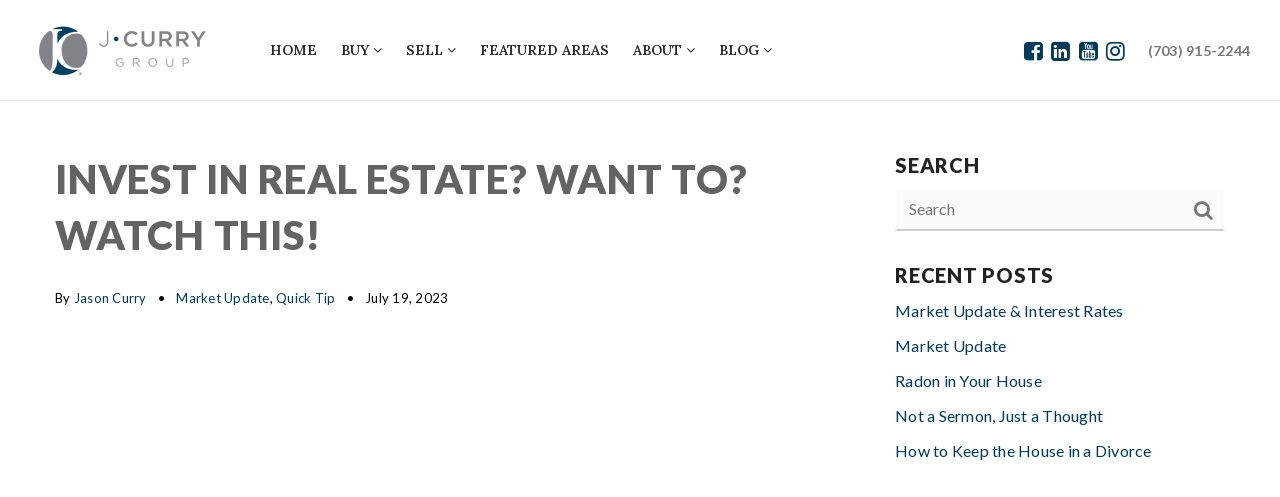

--- FILE ---
content_type: text/html; charset=UTF-8
request_url: https://jcurrygroup.com/invest-in-real-estate-want-to-watch-this/
body_size: 12711
content:
<!doctype html>
<html lang="en-US" data-theme="dark" prefix="og: http://ogp.me/ns#">
<head>
	<!-- begin Widget Tracker Code -->
<script>
(function(w,i,d,g,e,t){w["WidgetTrackerObject"]=g;(w[g]=w[g]||function()
{(w[g].q=w[g].q||[]).push(arguments);}),(w[g].ds=1*new Date());(e="script"),
(t=d.createElement(e)),(e=d.getElementsByTagName(e)[0]);t.async=1;t.src=i;
e.parentNode.insertBefore(t,e);})
(window,"https://widgetbe.com/agent",document,"widgetTracker");
window.widgetTracker("create", "WT-VPKSNWYI");
window.widgetTracker("send", "pageview");
</script>
<!-- end Widget Tracker Code -->		<meta charset="UTF-8">
	<meta name="viewport" content="width=device-width, initial-scale=1">
	<meta http-equiv="X-UA-Compatible" content="IE=edge">
					<script>
					WebFontConfig = {
						google: { families: [ 'Lora:400,500,600,700,400i,600i,700i', 'Lato:300,300i,400,400i,700,700i,900', 'Montserrat:300,400,500,600,700,800,900,300i,400i,600i,700i', 'Roboto:300,400,500,600,700,800,900,300i,400i,600i,700i&display=swap' ] }
					};
					(function() {
						var wf = document.createElement('script');
						wf.src = 'https://cdnjs.cloudflare.com/ajax/libs/webfont/1.6.28/webfontloader.js';
						wf.type = 'text/javascript';
						wf.async = 'true';
						var s = document.getElementsByTagName('script')[0];
						s.parentNode.insertBefore(wf, s);
					})(); </script>
				<title>Invest in Real Estate? Want to? Watch this! - Jason Curry</title>

<!-- This site is optimized with the Yoast SEO Premium plugin v9.7 - https://yoast.com/wordpress/plugins/seo/ -->
<link rel="canonical" href="https://jcurrygroup.com/invest-in-real-estate-want-to-watch-this/" />
<meta property="og:locale" content="en_US" />
<meta property="og:type" content="article" />
<meta property="og:title" content="Invest in Real Estate? Want to? Watch this! - Jason Curry" />
<meta property="og:url" content="https://jcurrygroup.com/invest-in-real-estate-want-to-watch-this/" />
<meta property="og:site_name" content="Jason Curry" />
<meta property="article:section" content="Market Update" />
<meta property="article:published_time" content="2023-07-19T15:30:10+00:00" />
<meta property="og:image" content="https://assets.thesparksite.com/uploads/sites/977/2023/07/IMG-4021.jpg" />
<meta property="og:image:secure_url" content="https://assets.thesparksite.com/uploads/sites/977/2023/07/IMG-4021.jpg" />
<meta property="og:image:width" content="1075" />
<meta property="og:image:height" content="923" />
<meta property="og:image:alt" content="IMG_4021" />
<meta name="twitter:card" content="summary_large_image" />
<meta name="twitter:title" content="Invest in Real Estate? Want to? Watch this! - Jason Curry" />
<meta name="twitter:image" content="https://assets.thesparksite.com/uploads/sites/977/2023/07/IMG-4021.jpg" />
<!-- / Yoast SEO Premium plugin. -->

<link rel='dns-prefetch' href='//jcurrygroup.com' />
<link rel='dns-prefetch' href='//s.w.org' />
<link rel='preconnect' href='https://fonts.gstatic.com' crossorigin />
<link rel="alternate" type="application/rss+xml" title="Jason Curry &raquo; Feed" href="https://jcurrygroup.com/feed/" />
<link rel='stylesheet' id='bootstrap-4-css'  href='https://static.thesparksite.com/wp-content/mu-plugins/agentfire-shared-library/vendor/twbs/bootstrap/dist/css/bootstrap.min.css?ver=4.0.0-rev.1' type='text/css' media='all' />
<link rel='stylesheet' id='agentfire-bundle-bundle-css'  href='https://static.thesparksite.com/wp-content/mu-plugins/agentfire-shared-library/css/bundle/bundle.min.css?ver=1.3.11' type='text/css' media='all' />
<link rel='stylesheet' id='animate-css'  href='https://static.thesparksite.com/wp-content/mu-plugins/agentfire-shared-library/bower_components/animate.css/animate.css' type='text/css' media='all' />
<link rel='stylesheet' id='aft2-client-css-css'  href='https://jcurrygroup.com/scss/plugins/agentfire-testimonials-v2/client.css?ver=2.7.3&#038;rev=11.56' type='text/css' media='all' />
<link rel='stylesheet' id='spark-editor-client-css'  href='https://jcurrygroup.com/scss/plugins/agentfire-spark-editor/client.css?ver=1.1.57&#038;rev=11.56' type='text/css' media='all' />
<link rel='stylesheet' id='plugin-guide-covers-client-css'  href='https://jcurrygroup.com/scss/plugin/guide-covers/client.css?ver=1.3.3&#038;rev=11.56' type='text/css' media='all' />
<link rel='stylesheet' id='plugin-lead-form-client-css'  href='https://jcurrygroup.com/scss/plugin/lead-form/client.css?ver=1.3.73&#038;rev=11.56' type='text/css' media='all' />
<link rel='stylesheet' id='plugin-instafeed-base-client-css'  href='https://jcurrygroup.com/scss/plugin/instafeed-base/client.css?ver=2.1.1&#038;rev=11.56' type='text/css' media='all' />
<link rel='stylesheet' id='plugin-qr-code-manager-client-css'  href='https://jcurrygroup.com/scss/plugin/qr-code-manager/client.css?ver=1.0.9&#038;rev=11.56' type='text/css' media='all' />
<link rel='stylesheet' id='plugin-spark-page-client-css'  href='https://jcurrygroup.com/scss/plugin/spark-page/client.css?ver=1.8.17&#038;rev=11.56' type='text/css' media='all' />
<link rel='stylesheet' id='agentfire-auto-generated-css'  href='https://jcurrygroup.com/scss/auto-generated/style.css?ver=1.1.44&#038;rev=11.56' type='text/css' media='all' />
<link rel='stylesheet' id='ag-client-css'  href='https://jcurrygroup.com/scss/plugins/agentfire-area-guide/client.css?ver=3.9.33&#038;rev=11.56' type='text/css' media='all' />
<link rel='stylesheet' id='agentfire-theme-css'  href='https://jcurrygroup.com/scss/theme/style.css?ver=1.1.39&#038;rev=11.56' type='text/css' media='all' />
<script type='text/javascript' src='https://static.thesparksite.com/wp-includes/js/jquery/jquery.js?ver=1.12.4'></script>
<script type='text/javascript' defer src='https://static.thesparksite.com/wp-includes/js/jquery/jquery-migrate.min.js?ver=1.4.1'></script>
<script type='text/javascript' defer src='https://static.thesparksite.com/wp-content/mu-plugins/agentfire-shared-library/vendor/twbs/bootstrap/dist/js/bootstrap.bundle.min.js?ver=4.0.0-bundle'></script>
<script type='text/javascript'>
/* <![CDATA[ */
var AgentFire_Settings = {"assets_domain":"https:\/\/assets.thesparksite.com","invisible_recaptcha_site_key":"6Lfx2EcUAAAAAOZ393GzZbdFyMTy3sUOdVvZOpYH","checkbox_recaptcha_site_key":"6Lf9o0opAAAAACpWAaN6iLpHLHo3qYMhZPLSeUuT","mapbox_token":"pk.eyJ1IjoiYWdlbnRmaXJlY29ycCIsImEiOiJjamp5Y3RkaWIwMDVrM2pvdHVzcmxvdXd1In0.0mhs52YCgV45qwNh9f7qpw","home_url":"https:\/\/jcurrygroup.com","disclaimer":"I agree to receive a marketing communication via voice call, AI voice call, text message or similar automated means from Jason Curry. Consent is not a condition of purchase. Msg\/data rates may apply. Msg frequency varies. Reply STOP to unsubscribe. <a href=\"\/privacy-policy\/\" title=\"Privacy Policy\" target=\"_blank\" class=\"disclaimer_pp_link\">Privacy Policy<\/a>","oauth2_initial_urls":{"facebook":"https:\/\/www.facebook.com\/v20.0\/dialog\/oauth?client_id=2239656783093900&redirect_uri=https%3A%2F%2Fthesparksite.com%2Foauth2%2Ffacebook&response_type=code&scope=email%2Cpublic_profile&state=eyJzaWduYXR1cmUiOiJkMDcxYTY0M2U2NDJiZTBlYTdmMDYxMjNkNTkxYmNkNzExYjE1ZWViYzk2Mjk2ZDI0MTY4NzA0NTM2ZTU5Njc5IiwiZGF0YSI6ImV5SnpaVzVrWlhKZmRYSnNJam9pYUhSMGNITTZYQzljTDJwamRYSnllV2R5YjNWd0xtTnZiU0o5In0%3D","google":"https:\/\/accounts.google.com\/o\/oauth2\/v2\/auth?response_type=code&access_type=online&client_id=543271315582-123k1f2a5asggc2250v4sp8sh2c9fe93.apps.googleusercontent.com&redirect_uri=https%3A%2F%2Fthesparksite.com%2Foauth2%2Fgoogle&state=eyJzaWduYXR1cmUiOiJkMDcxYTY0M2U2NDJiZTBlYTdmMDYxMjNkNTkxYmNkNzExYjE1ZWViYzk2Mjk2ZDI0MTY4NzA0NTM2ZTU5Njc5IiwiZGF0YSI6ImV5SnpaVzVrWlhKZmRYSnNJam9pYUhSMGNITTZYQzljTDJwamRYSnllV2R5YjNWd0xtTnZiU0o5In0%3D&scope=email%20profile&approval_prompt=auto"},"facebook_app_id":"2239656783093900","google_client_id":"543271315582-123k1f2a5asggc2250v4sp8sh2c9fe93.apps.googleusercontent.com"};
/* ]]> */
</script>
<script type='text/javascript' src='https://static.thesparksite.com/wp-content/mu-plugins/agentfire-shared-library/js/third-party/select2/select2.full.min.js?ver=4.0.13'></script>
<script type='text/javascript' defer src='https://static.thesparksite.com/wp-includes/js/jquery/ui/core.min.js?ver=1.11.4'></script>
<script type='text/javascript' defer src='https://static.thesparksite.com/wp-includes/js/jquery/ui/widget.min.js?ver=1.11.4'></script>
<script type='text/javascript' defer src='https://static.thesparksite.com/wp-includes/js/jquery/ui/position.min.js?ver=1.11.4'></script>
<script type='text/javascript' defer src='https://static.thesparksite.com/wp-includes/js/jquery/ui/menu.min.js?ver=1.11.4'></script>
<script type='text/javascript'>
/* <![CDATA[ */
var uiAutocompleteL10n = {"noResults":"No results found.","oneResult":"1 result found. Use up and down arrow keys to navigate.","manyResults":"%d results found. Use up and down arrow keys to navigate.","itemSelected":"Item selected."};
/* ]]> */
</script>
<script type='text/javascript' defer src='https://static.thesparksite.com/wp-includes/js/jquery/ui/autocomplete.min.js?ver=1.11.4'></script>
<script type='text/javascript'>
/* <![CDATA[ */
var agentfire_quicksearch = {"autocompleteUrlDiverse":"","locationTypes":{"1":"City","2":"Community","3":"Tract","4":"Zip","5":"County","8":"Shape","255":"Listing"},"autocompleteUrlShowcaseCenter":"https:\/\/idx.showcaseidx.com\/api\/latlng","autocompleteUrlShowcaseSearch":"https:\/\/jcurrygroup.com\/wp-admin\/admin-ajax.php"};
/* ]]> */
</script>
<script type='text/javascript'>
/* <![CDATA[ */
var Rev_CTA_Config = {"page_id":"2097","page_type":"post","preview":"","hashes":[]};
/* ]]> */
</script>
<script type='text/javascript' src='https://static.thesparksite.com/wp-content/mu-plugins/agentfire-shared-library/bower_components/moment/moment.js'></script>
<script type='text/javascript'>
/* <![CDATA[ */
var TeamMembersClient = {"offices":[]};
/* ]]> */
</script>
<script type='text/javascript'>
/* <![CDATA[ */
var QRCodeData = {"isEditorPreview":""};
/* ]]> */
</script>
<script type='text/javascript'>
/* <![CDATA[ */
var spark_page = [];
/* ]]> */
</script>
<script type='text/javascript' defer src='https://static.thesparksite.com/wp-content/mu-plugins/agentfire-shared-library/js/bundle/bundle.min.js?ver=1.4.66'></script>
<script type='text/javascript' defer src='https://static.thesparksite.com/wp-content/mu-plugins/agentfire-shared-library/js/bundle/plugins.min.js?ver=1.4.66'></script>
		<script>
			(function() {
				var oldReady = jQuery.fn.ready;
				jQuery.fn.ready = function(fn) {
					return oldReady(function() {
						try {
							fn.apply(this, arguments);
						} catch (e) {
							console.error(e);
						}
					});
				};
			})();
		</script>
		<meta name="generator" content="WordPress 4.9.28" />
<link rel='shortlink' href='https://jcurrygroup.com/?p=2097' />
		<style>.animate {opacity: 0;} .agentfire-loaded-modules .animate {opacity: 1;}</style>
				<meta name="theme-color" content="#003b5b">
		<meta name="msapplication-navbutton-color" content="#003b5b">
		<link rel="icon" href="https://assets.thesparksite.com/uploads/sites/977/2019/06/cropped-JC-logo-2019-R-horizontal-01-32x32.max.png" sizes="32x32" />
<link rel="icon" href="https://assets.thesparksite.com/uploads/sites/977/2019/06/cropped-JC-logo-2019-R-horizontal-01-192x192.max.png" sizes="192x192" />
<link rel="apple-touch-icon-precomposed" href="https://assets.thesparksite.com/uploads/sites/977/2019/06/cropped-JC-logo-2019-R-horizontal-01-180x180.max.png" />
<meta name="msapplication-TileImage" content="https://assets.thesparksite.com/uploads/sites/977/2019/06/cropped-JC-logo-2019-R-horizontal-01-270x270.max.png" />
</head>
<body class="post-template-default single single-post postid-2097 single-format-video spark-theme body--wordpress et_non_fixed_nav">

<a class="skip-to-content-link" href="#page-container">Skip to main content</a>


<header id="page-header" class="page-header page-header--standard"><!-- spark cache --><div class="afe-content afe-content--spark_header_4"><style>
		</style>

<div class="sp-header sp-header--standard sp-header-4"
    style=""
	>
		<div class="sp-header__container container-fluid">
		<div class="sp-header__inner sp-header-4__inner">

			<div class="sp-header__logo">
			<a href="https://jcurrygroup.com" class="sp-header__logo-link" aria-label="Homepage">
							<img class="sp-header__logo-image" src="https://assets.thesparksite.com/uploads/sites/977/2019/06/JC_logo_2019-R_horizontal-01-AUTOx75.fit.max.png" srcset="https://assets.thesparksite.com/uploads/sites/977/2019/06/JC_logo_2019-R_horizontal-01-AUTOx150.fit.max.png 2x"				     alt="Site Logo" style="max-height: 75px">
					</a>
	</div>
			<nav class="sp-header-4__nav"><ul role="menu" id="menu-header-menu" class="spark-menu"><li role="none" id="menu-item-293" class="menu-item menu-item-type-post_type menu-item-object-page menu-item-home menu-item-293"><a href="https://jcurrygroup.com/" role="menuitem">Home</a></li>
<li role="none" id="menu-item-307" class="menu-item menu-item-type-custom menu-item-object-custom current-menu-ancestor current-menu-parent menu-item-has-children menu-item-307"><a href="#" role="menuitem">Buy <i class="fa fa-angle-down" aria-hidden="true"></i></a>
<ul class="sub-menu">
<li role="none" id="menu-item-1787" class="menu-item menu-item-type-post_type menu-item-object-page current-menu-item page_item page-item-1699 current_page_item menu-item-1787"><a href="https://jcurrygroup.com/properties/" role="menuitem">Search for Properties</a></li>
<li role="none" id="menu-item-1771" class="menu-item menu-item-type-post_type menu-item-object-page menu-item-1771"><a href="https://jcurrygroup.com/schedule-a-tour/" role="menuitem">Schedule A Tour</a></li>
<li role="none" id="menu-item-1788" class="menu-item menu-item-type-post_type menu-item-object-page menu-item-1788"><a href="https://jcurrygroup.com/our-areas/" role="menuitem">Explore Our Featured Areas</a></li>
<li role="none" id="menu-item-304" class="menu-item menu-item-type-post_type menu-item-object-page menu-item-304"><a href="https://jcurrygroup.com/buyers-guide/" role="menuitem">Buyer&#8217;s Guide</a></li>
<li role="none" id="menu-item-303" class="menu-item menu-item-type-post_type menu-item-object-page menu-item-303"><a href="https://jcurrygroup.com/mortgage-calculator/" role="menuitem">Mortgage Calculator</a></li>
</ul>
</li>
<li role="none" id="menu-item-311" class="menu-item menu-item-type-custom menu-item-object-custom menu-item-has-children menu-item-311"><a href="#" role="menuitem">Sell <i class="fa fa-angle-down" aria-hidden="true"></i></a>
<ul class="sub-menu">
<li role="none" id="menu-item-313" class="menu-item menu-item-type-post_type menu-item-object-page menu-item-313"><a href="https://jcurrygroup.com/whats-my-home-worth/" role="menuitem">What&#8217;s My Home Worth</a></li>
<li role="none" id="menu-item-312" class="menu-item menu-item-type-post_type menu-item-object-page menu-item-312"><a href="https://jcurrygroup.com/sellers-guide/" role="menuitem">Seller&#8217;s Guide</a></li>
</ul>
</li>
<li role="none" id="menu-item-314" class="menu-item menu-item-type-post_type menu-item-object-page menu-item-314"><a href="https://jcurrygroup.com/our-areas/" role="menuitem">Featured Areas</a></li>
<li role="none" id="menu-item-334" class="menu-item menu-item-type-custom menu-item-object-custom menu-item-has-children menu-item-334"><a href="#" role="menuitem">About <i class="fa fa-angle-down" aria-hidden="true"></i></a>
<ul class="sub-menu">
<li role="none" id="menu-item-1963" class="menu-item menu-item-type-custom menu-item-object-custom menu-item-1963"><a href="https://jcurrygroup.com/jason-curry/" role="menuitem">Meet Jason</a></li>
<li role="none" id="menu-item-335" class="menu-item menu-item-type-post_type menu-item-object-page menu-item-335"><a href="https://jcurrygroup.com/testimonials/" role="menuitem">Testimonials</a></li>
</ul>
</li>
<li role="none" id="menu-item-1968" class="menu-item menu-item-type-post_type menu-item-object-page menu-item-has-children menu-item-1968"><a href="https://jcurrygroup.com/blog/" role="menuitem">Blog <i class="fa fa-angle-down" aria-hidden="true"></i></a>
<ul class="sub-menu">
<li role="none" id="menu-item-2028" class="menu-item menu-item-type-custom menu-item-object-custom menu-item-2028"><a href="https://jcurrygroup.com/category/selling/" role="menuitem">Selling</a></li>
<li role="none" id="menu-item-2027" class="menu-item menu-item-type-custom menu-item-object-custom menu-item-2027"><a href="https://jcurrygroup.com/category/buying/" role="menuitem">Buying</a></li>
<li role="none" id="menu-item-2026" class="menu-item menu-item-type-custom menu-item-object-custom menu-item-2026"><a href="https://jcurrygroup.com/category/market-update/" role="menuitem">Market Update</a></li>
<li role="none" id="menu-item-2025" class="menu-item menu-item-type-custom menu-item-object-custom menu-item-2025"><a href="https://jcurrygroup.com/category/quick-tip/" role="menuitem">Quick Tip</a></li>
</ul>
</li>
</ul></nav>
			<div class="sp-header-4__right">
									<div class="sp-header-4__social">
										<a href="https://www.facebook.com/jcurrygroup/" target="_blank" rel="noopener" aria-label="Facebook">
			<i class="fa fa-facebook-square" aria-hidden="true"></i>
		</a>
							<a href="https://www.linkedin.com/in/jasoncurry55/" target="_blank" rel="noopener" aria-label="Linkedin">
			<i class="fa fa-linkedin-square" aria-hidden="true"></i>
		</a>
					<a href="https://www.youtube.com/user/JCurryRealtyGroup" target="_blank" rel="noopener" aria-label="Youtube">
			<i class="fa fa-youtube-square" aria-hidden="true"></i>
		</a>
							<a href="https://www.instagram.com/jcurrygroup/" target="_blank" rel="noopener" aria-label="Instagram">
			<i class="fa fa-instagram" aria-hidden="true"></i>
		</a>
								</div>
													<div class="sp-header-4__phone-number">
						(703) 915-2244
					</div>
							</div>
			<div class="sp-menu-mobile__trigger">
	<div></div><div></div><div></div>
</div>

		</div>
	</div>
</div>



<div class="sp-menu-mobile sp-menu-mobile--default">
	<div class="sp-menu-mobile__title">&nbsp;</div>
	<div class="sp-menu-mobile__menu active"><div class="sp-menu-mobile__title"><button class="sp-menu-mobile__close" aria-label="Close Menu"></button>Menu</div><ul role="menu"><li role="none" class="menu-item menu-item-type-post_type menu-item-object-page menu-item-home menu-item-293"><a href="https://jcurrygroup.com/" role="menuitem">Home</a></li><li role="none" class="menu-item menu-item-type-custom menu-item-object-custom current-menu-ancestor current-menu-parent menu-item-has-children menu-item-307"><a href="#" role="menuitem" data-for="2">Buy <i class="fa fa-angle-right" aria-hidden="true" data-for="1"></i></a></li><li role="none" class="menu-item menu-item-type-custom menu-item-object-custom menu-item-has-children menu-item-311"><a href="#" role="menuitem" data-for="8">Sell <i class="fa fa-angle-right" aria-hidden="true" data-for="1"></i></a></li><li role="none" class="menu-item menu-item-type-post_type menu-item-object-page menu-item-314"><a href="https://jcurrygroup.com/our-areas/" role="menuitem">Featured Areas</a></li><li role="none" class="menu-item menu-item-type-custom menu-item-object-custom menu-item-has-children menu-item-334"><a href="#" role="menuitem" data-for="12">About <i class="fa fa-angle-right" aria-hidden="true" data-for="1"></i></a></li><li role="none" class="menu-item menu-item-type-post_type menu-item-object-page menu-item-has-children menu-item-1968"><a href="https://jcurrygroup.com/blog/" role="menuitem" data-for="15">Blog <i class="fa fa-angle-right" aria-hidden="true" data-for="1"></i></a></li></ul></div><div class='sp-menu-mobile__submenu submenu-2'><div class='sp-menu-mobile__title'>Buy <i class="fa fa-angle-right" aria-hidden="true" data-for="1"></i></div><ul><li role="none" class="menu-item menu-item-type-post_type menu-item-object-page current-menu-item page_item page-item-1699 current_page_item menu-item-1787"><a href="https://jcurrygroup.com/properties/" role="menuitem">Search for Properties</a></li><li role="none" class="menu-item menu-item-type-post_type menu-item-object-page menu-item-1771"><a href="https://jcurrygroup.com/schedule-a-tour/" role="menuitem">Schedule A Tour</a></li><li role="none" class="menu-item menu-item-type-post_type menu-item-object-page menu-item-1788"><a href="https://jcurrygroup.com/our-areas/" role="menuitem">Explore Our Featured Areas</a></li><li role="none" class="menu-item menu-item-type-post_type menu-item-object-page menu-item-304"><a href="https://jcurrygroup.com/buyers-guide/" role="menuitem">Buyer&#8217;s Guide</a></li><li role="none" class="menu-item menu-item-type-post_type menu-item-object-page menu-item-303"><a href="https://jcurrygroup.com/mortgage-calculator/" role="menuitem">Mortgage Calculator</a></li></ul></div><div class='sp-menu-mobile__submenu submenu-8'><div class='sp-menu-mobile__title'>Sell <i class="fa fa-angle-right" aria-hidden="true" data-for="1"></i></div><ul><li role="none" class="menu-item menu-item-type-post_type menu-item-object-page menu-item-313"><a href="https://jcurrygroup.com/whats-my-home-worth/" role="menuitem">What&#8217;s My Home Worth</a></li><li role="none" class="menu-item menu-item-type-post_type menu-item-object-page menu-item-312"><a href="https://jcurrygroup.com/sellers-guide/" role="menuitem">Seller&#8217;s Guide</a></li></ul></div><div class='sp-menu-mobile__submenu submenu-12'><div class='sp-menu-mobile__title'>About <i class="fa fa-angle-right" aria-hidden="true" data-for="1"></i></div><ul><li role="none" class="menu-item menu-item-type-custom menu-item-object-custom menu-item-1963"><a href="https://jcurrygroup.com/jason-curry/" role="menuitem">Meet Jason</a></li><li role="none" class="menu-item menu-item-type-post_type menu-item-object-page menu-item-335"><a href="https://jcurrygroup.com/testimonials/" role="menuitem">Testimonials</a></li></ul></div><div class='sp-menu-mobile__submenu submenu-15'><div class='sp-menu-mobile__title'>Blog <i class="fa fa-angle-right" aria-hidden="true" data-for="1"></i></div><ul><li role="none" class="menu-item menu-item-type-custom menu-item-object-custom menu-item-2028"><a href="https://jcurrygroup.com/category/selling/" role="menuitem">Selling</a></li><li role="none" class="menu-item menu-item-type-custom menu-item-object-custom menu-item-2027"><a href="https://jcurrygroup.com/category/buying/" role="menuitem">Buying</a></li><li role="none" class="menu-item menu-item-type-custom menu-item-object-custom menu-item-2026"><a href="https://jcurrygroup.com/category/market-update/" role="menuitem">Market Update</a></li><li role="none" class="menu-item menu-item-type-custom menu-item-object-custom menu-item-2025"><a href="https://jcurrygroup.com/category/quick-tip/" role="menuitem">Quick Tip</a></li></ul></div>
		<div class="sp-menu-mobile__footer">
						<a href="https://www.facebook.com/jcurrygroup/" target="_blank" rel="noopener" aria-label="Facebook">
			<i class="fa fa-facebook-square" aria-hidden="true"></i>
		</a>
							<a href="https://www.linkedin.com/in/jasoncurry55/" target="_blank" rel="noopener" aria-label="Linkedin">
			<i class="fa fa-linkedin-square" aria-hidden="true"></i>
		</a>
					<a href="https://www.youtube.com/user/JCurryRealtyGroup" target="_blank" rel="noopener" aria-label="Youtube">
			<i class="fa fa-youtube-square" aria-hidden="true"></i>
		</a>
							<a href="https://www.instagram.com/jcurrygroup/" target="_blank" rel="noopener" aria-label="Instagram">
			<i class="fa fa-instagram" aria-hidden="true"></i>
		</a>
				</div>
</div>

</div><!-- /spark cache --></header>
<main id="page-container" role="main" tabindex="-2">


<div class="spark-single spark-single--right-sidebar">
	<div class="spark-single__content">
		
			
			<article id="post-2097" class="post-2097 post type-post status-publish format-video has-post-thumbnail hentry category-market-update category-quick-tip post_format-post-format-video">

				<h1 class="entry-title mb-4">Invest in Real Estate? Want to? Watch this!</h1>

									<div class="entry-meta spark-single__post-meta mb-4">
													<span class="spark-single__meta spark-single__meta--author">
								By <a href="https://jcurrygroup.com/author/jason-curry/" title="Posts by Jason Curry" rel="author">Jason Curry</a>							</span>
																			<span class="spark-single__meta spark-single__meta--categories">
								<a href="https://jcurrygroup.com/category/market-update/">Market Update</a>, <a href="https://jcurrygroup.com/category/quick-tip/">Quick Tip</a>							</span>
																			<span class="spark-single__meta spark-single__meta--date">
								July 19, 2023							</span>
											</div>
				
				<div class="entry-thumbnail spark-single__featured-image mb-4 d-none" title="Invest in Real Estate? Want to? Watch this!">
									</div>

				<div class="entry-content mb-4">
					<div class="embed-responsive embed-responsive-16by9"><div class="iframe-container"><iframe class="embed-responsive-item"  width="900" height="675" src="https://www.youtube.com/embed/wFDqynHSdxQ?feature=oembed" frameborder="0" allow="accelerometer; autoplay; clipboard-write; encrypted-media; gyroscope; picture-in-picture; web-share" allowfullscreen title="Invest in Real Estate? Want to? Watch this!"></iframe></div></div>
				</div>

				
			<div hidden>
				<svg xmlns="http://www.w3.org/2000/svg" style="display: none;">
					<symbol id="facebook-letter-logo" viewBox="0 0 430.113 430.114"><title>
							facebook-letter-logo</title>
						<path id="Facebook"
						      d="M158.081,83.3c0,10.839,0,59.218,0,59.218h-43.385v72.412h43.385v215.183h89.122V214.936h59.805 c0,0,5.601-34.721,8.316-72.685c-7.784,0-67.784,0-67.784,0s0-42.127,0-49.511c0-7.4,9.717-17.354,19.321-17.354 c9.586,0,29.818,0,48.557,0c0-9.859,0-43.924,0-75.385c-25.016,0-53.476,0-66.021,0C155.878-0.004,158.081,72.48,158.081,83.3z"/>
					</symbol>
					<symbol id="x-logo" viewBox="-40 -40 612 612"><title>x-logo</title>
						<path d="M298.0044 216.6857 484.4138 0H440.2407L278.3815 188.1452 149.1051 0H0L195.4914 284.5088 0 511.7371H44.1755L215.103 313.0494 351.6284 511.7371H500.7335L297.9936 216.6857H298.0044ZM237.5 287.0154 217.6926 258.6848 60.0926 33.2547H127.9437L255.1287 215.184 274.9361 243.5146 440.2616 479.9948H372.4105L237.5 287.0263V287.0154Z" fill="#fff"/>
					</symbol>
					<symbol id="linkedin-logo" viewBox="0 0 430.117 430.117"><title>linkedin-logo</title>
						<path id="LinkedIn"
						      d="M430.117,261.543V420.56h-92.188V272.193c0-37.271-13.334-62.707-46.703-62.707 c-25.473,0-40.632,17.142-47.301,33.724c-2.432,5.928-3.058,14.179-3.058,22.477V420.56h-92.219c0,0,1.242-251.285,0-277.32h92.21 v39.309c-0.187,0.294-0.43,0.611-0.606,0.896h0.606v-0.896c12.251-18.869,34.13-45.824,83.102-45.824 C384.633,136.724,430.117,176.361,430.117,261.543z M52.183,9.558C20.635,9.558,0,30.251,0,57.463 c0,26.619,20.038,47.94,50.959,47.94h0.616c32.159,0,52.159-21.317,52.159-47.94C103.128,30.251,83.734,9.558,52.183,9.558z M5.477,420.56h92.184v-277.32H5.477V420.56z"/>
					</symbol>
					<symbol id="pinterest-logo" viewBox="0 0 486.392 486.392"><title>pinterest-logo</title>
						<path d="M430.149,135.248C416.865,39.125,321.076-9.818,218.873,1.642 C138.071,10.701,57.512,76.03,54.168,169.447c-2.037,57.029,14.136,99.801,68.399,111.84 c23.499-41.586-7.569-50.676-12.433-80.802C90.222,77.367,252.16-6.718,336.975,79.313c58.732,59.583,20.033,242.77-74.57,223.71 c-90.621-18.179,44.383-164.005-27.937-192.611c-58.793-23.286-90.013,71.135-62.137,118.072 c-16.355,80.711-51.557,156.709-37.3,257.909c46.207-33.561,61.802-97.734,74.57-164.704 c23.225,14.136,35.659,28.758,65.268,31.038C384.064,361.207,445.136,243.713,430.149,135.248z"/>
					</symbol>
				</svg>
			</div>

			<div class="sp-internal-header__share">
				<a target="_blank" rel="noopener" class="sp-social-btn sp-social-btn--facebook"
				   href="https://www.facebook.com/sharer.php?u=https%3A%2F%2Fjcurrygroup.com%2Finvest-in-real-estate-want-to-watch-this%2F">
					<span class="sp-social-btn__logo">
						<svg class="icon"><use xlink:href="#facebook-letter-logo"></use></svg>
					</span>
					<span class="sp-social-btn__label">Facebook</span>
				</a>

				<a target="_blank" rel="noopener" class="sp-social-btn sp-social-btn--x"
				   href="https://x.com/intent/post?url=https%3A%2F%2Fjcurrygroup.com%2Finvest-in-real-estate-want-to-watch-this%2F&text=Invest+in+Real+Estate%3F+Want+to%3F+Watch+this%21">
					<span class="sp-social-btn__logo">
						<svg class="icon"><use xlink:href="#x-logo"></use></svg>
					</span>
					<span class="sp-social-btn__label">X</span>
				</a>

				<a target="_blank" rel="noopener" class="sp-social-btn sp-social-btn--pinterest" href="https://pinterest.com/pin/create/link/?url=https%3A%2F%2Fjcurrygroup.com%2Finvest-in-real-estate-want-to-watch-this%2F">
					<span class="sp-social-btn__logo">
						<svg class="icon"><use xlink:href="#pinterest-logo"></use></svg>
					</span>
					<span class="sp-social-btn__label">Pinterest</span>
				</a>

				<a target="_blank" rel="noopener" class="sp-social-btn sp-social-btn--linkedin"
				   href="https://www.linkedin.com/shareArticle?mini=true&url=https%3A%2F%2Fjcurrygroup.com%2Finvest-in-real-estate-want-to-watch-this%2F&title=Invest+in+Real+Estate%3F+Want+to%3F+Watch+this%21&summary=">
					<span class="sp-social-btn__logo">
						<svg class="icon"><use xlink:href="#linkedin-logo"></use></svg>
					</span>
					<span class="sp-social-btn__label">LinkedIn</span>
				</a>
			</div>
			
<div class="related-post">
	<h4 class="related-post__header"><span>Check out this article next</span></h4>
	<div class="related-post__box">
		<div class="related-post__left">
			<img class="related-post__image" src="https://assets.thesparksite.com/uploads/sites/977/2023/07/IMG-3701-500x500.jpg" alt="Fraud Alert: Vacant Land">		</div>
		<div class="related-post__right">
			<h3 class="related-post__title">
				<a href="https://jcurrygroup.com/fraud-alert-vacant-land/">
					Fraud Alert: Vacant Land				</a>
			</h3>
			<p class="related-post__excerpt"></p>
			<a class="btn btn-spark" href="https://jcurrygroup.com/fraud-alert-vacant-land/">Read Article</a>
		</div>
	</div>
</div>

		<div class="author-box">
			<div class="author-box__title">About the Author</div>
			<div class="author-box__columns">
				<div class="author-box__column author-box__column--left">
					<div class="author-box__photo">
						<img src="https://assets.thesparksite.com/uploads/sites/977/2019/07/Copy-of-Headshot-240x240.jpg" alt="Copy of Headshot">
					</div>
				</div>
				<div class="author-box__column author-box__column--right">
					<div class="author-box__name">
						<a href="https://jcurrygroup.com/jason-curry/">Jason Curry,
								<span>President / REALTOR®</span>						</a>
					</div>
					<div class="author-box__bio">
						<p><span style='color: rgb(141, 152, 149); font-family: lato, "Helvetica Neue", Helvetica, Arial, sans-serif; font-size: 16px;'>Jason Curry, founding owner of the J Curry Group, based in Arlington, VA, has a long record of successfully guiding his clients through the home buying and selling process. He epitomizes integrity, energy, hard work, and creative service in every detail of your residential real estate transaction and he has represented sellers, buyers, and investors. Jason is annually a top producer in the area and is respected among clients and colleagues. Jason specializes in applying his expertise and market knowledge to residential properties that consistently exceed the personal and investment goals of his clients. He recognizes the importance of customer service in the real estate industry, and has developed systems and processes to ensure pleased and profitable clients. Grateful for an amazing group of neighborhood friends and contacts, Jason makes sure that new residents are welcomed in a way that has become customary in the Northern Virginia area. Jason is a lifelong resident of the DMV and is a proud alum of George Mason University where he earned his Bachelors degree.</span></p>
					</div>
					<div class="author-box__links">
													<a href="https://www.facebook.com/jcurrygroup/" target="_blank" rel="noopener nofollow">
								<img src="/wp-content/mu-plugins/agentfire-shared-library/classes/agentfire/plugin/team-members/image/icon-facebook.svg"
								     alt="">
							</a>
													<a href="https://www.instagram.com/jcurrygroup/" target="_blank" rel="noopener nofollow">
								<img src="/wp-content/mu-plugins/agentfire-shared-library/classes/agentfire/plugin/team-members/image/icon-instagram.svg"
								     alt="">
							</a>
													<a href="https://www.youtube.com/user/JCurryRealtyGroup" target="_blank" rel="noopener nofollow">
								<img src="/wp-content/mu-plugins/agentfire-shared-library/classes/agentfire/plugin/team-members/image/icon-youtube.svg"
								     alt="">
							</a>
													<a href="https://www.linkedin.com/in/jasoncurry55/" target="_blank" rel="noopener nofollow">
								<img src="/wp-content/mu-plugins/agentfire-shared-library/classes/agentfire/plugin/team-members/image/icon-linkedin.svg"
								     alt="">
							</a>
													<a href="https://www.zillow.com/profile/Jason-Curry/" target="_blank" rel="noopener nofollow">
								<img src="/wp-content/mu-plugins/agentfire-shared-library/classes/agentfire/plugin/team-members/image/icon-zillow.svg"
								     alt="">
							</a>
											</div>
				</div>
			</div>
		</div>
		
				
			</article>
		
			</div>
	<div class="spark-single__sidebar">
			<div id="sidebar" role="complementary">
		<ul>
			<div id="search-3" class="widget widget_search"><h4 class="widget__title text-uppercase">Search</h4><form class="spark__search-form" role="search" method="get" action="https://jcurrygroup.com/">
	<input type="search" name="s" placeholder="Search" />
	<button type="submit"><i class="fa fa-search"></i></button>
</form>
</div>		<div id="recent-posts-3" class="widget widget_recent_entries">		<h4 class="widget__title text-uppercase">Recent Posts</h4>		<ul>
											<li>
					<a href="https://jcurrygroup.com/market-update-interest-rates/">Market Update &#038; Interest Rates</a>
									</li>
											<li>
					<a href="https://jcurrygroup.com/market-update-9/">Market Update</a>
									</li>
											<li>
					<a href="https://jcurrygroup.com/radon-in-your-house/">Radon in Your House</a>
									</li>
											<li>
					<a href="https://jcurrygroup.com/not-a-sermon-just-a-thought/">Not a Sermon, Just a Thought</a>
									</li>
											<li>
					<a href="https://jcurrygroup.com/how-to-keep-the-house-in-a-divorce/">How to Keep the House in a Divorce</a>
									</li>
					</ul>
		</div>		</ul>
	</div>
	</div>
</div>

<div class="modal fade qr-code-modal" id="qr-code-share-modal" tabindex="-1" role="dialog" aria-hidden="true" aria-labelledby="qrCode">
	<div class="modal-dialog modal-dialog-centered" role="document">
		<div class="modal-content">
			<div class="qr-code-modal-spinner"></div>

			<div class="modal-header">
				<table class="qr-code-modal-header-table">
					<tr>
						<td class="qr-code-modal__title-cell">
							<h5 class="qr-code-modal__title">
								<span class="qr-code-modal__title-text">Share My QR</span>
							</h5>
						</td>
						<td class="qr-code-modal-header-actions-cell">
							<div class="qr-code-modal-header-actions">
								<div class="qr-code-search-container">
									<input type="text" class="qr-code-search-input" placeholder="Search QR Codes..." />
									<button type="button" class="qr-code-modal__search" style="display: none;" data-action="search" aria-label="Search">
										<svg width="24px" height="24px" viewBox="-1 -1 28 28" fill="none" xmlns="http://www.w3.org/2000/svg" stroke="#fcfcfc" transform="matrix(1, 0, 0, 1, 0, 0)"><g id="SVGRepo_bgCarrier" stroke-width="0"></g><g id="SVGRepo_tracerCarrier" stroke-linecap="round" stroke-linejoin="round" stroke="#CCCCCC" stroke-width="0.048"></g><g id="SVGRepo_iconCarrier"> <path d="M15.7955 15.8111L21 21M18 10.5C18 14.6421 14.6421 18 10.5 18C6.35786 18 3 14.6421 3 10.5C3 6.35786 6.35786 3 10.5 3C14.6421 3 18 6.35786 18 10.5Z" stroke="#fcfcfc" stroke-width="3" stroke-linecap="round" stroke-linejoin="round"></path> </g></svg>
									</button>
								</div>
								<button type="button" class="qr-code-modal__back" style="display: none;" data-action="back" aria-label="Back">
									<svg class="qr-code-back-icon" xmlns="http://www.w3.org/2000/svg" fill="white" viewBox="0 0 24 24" width="24" height="24">
										<path d="M19 11H7.83l5.59-5.59L12 4l-8 8 8 8 1.41-1.41L7.83 13H19v-2z"></path>
									</svg>
								</button>
								<button type="button" class="qr-code-modal__close" data-dismiss="modal" aria-label="Close">
									<span aria-hidden="true">&times;</span>
								</button>
							</div>
						</td>
					</tr>
				</table>
			</div>
			<div class="modal-body">
				<div data-step="listing" class="qr-code-modal__step qr-code-modal__step--active">
					<div class="qr-code-modal-listing">
						<!-- Dynamic listing goes here -->
					</div>
				</div>
				<div data-step="code" class="qr-code-modal__step">
					<div class="qr-code-modal-form">
						<div class="qr-code-modal-form__row qr-code-modal-form__row--img">
							<div>
								<img>
							</div>
						</div>
					</div>
				</div>
			</div>
			<div id="copy-alert" class="alert alert-success fade" role="alert" style="position: fixed; bottom: 20px; right: 20px; display: none; z-index: 1050;">
				<strong>Success!</strong>
			</div>
			<svg style="display: none;">
				<symbol xmlns="http://www.w3.org/2000/svg" viewBox="0 0 24 24" id="icon-arrow-up-right-circle">
					<path d="M12 1.5C6.21 1.5 1.5 6.21 1.5 12C1.5 17.79 6.21 22.5 12 22.5C17.79 22.5 22.5 17.79 22.5 12C22.5 6.21 17.79 1.5 12 1.5ZM12 21.5C6.762 21.5 2.5 17.238 2.5 12C2.5 6.762 6.762 2.5 12 2.5C17.238 2.5 21.5 6.762 21.5 12C21.5 17.238 17.238 21.5 12 21.5ZM15.4609 8.80908C15.4859 8.87008 15.5 8.935 15.5 9V13C15.5 13.276 15.276 13.5 15 13.5C14.724 13.5 14.5 13.276 14.5 13V10.207L9.354 15.353C9.256 15.451 9.128 15.499 9 15.499C8.872 15.499 8.744 15.45 8.646 15.353C8.451 15.158 8.451 14.841 8.646 14.646L13.792 9.5H11C10.724 9.5 10.5 9.276 10.5 9C10.5 8.724 10.724 8.5 11 8.5H15C15.065 8.5 15.1299 8.51306 15.1909 8.53906C15.3129 8.58906 15.4109 8.68708 15.4609 8.80908Z"></path>
				</symbol>
			</svg>
			<svg style="display: none;">
				<symbol xmlns="http://www.w3.org/2000/svg" viewBox="0 0 24 24" id="icon-angle-right-circle">
					<path d="M12 1.25C6.072 1.25 1.25 6.072 1.25 12C1.25 17.928 6.072 22.75 12 22.75C17.928 22.75 22.75 17.928 22.75 12C22.75 6.072 17.928 1.25 12 1.25ZM12 21.25C6.899 21.25 2.75 17.101 2.75 12C2.75 6.899 6.899 2.75 12 2.75C17.101 2.75 21.25 6.899 21.25 12C21.25 17.101 17.101 21.25 12 21.25ZM14.53 11.47C14.823 11.763 14.823 12.238 14.53 12.531L11.53 15.531C11.384 15.677 11.192 15.751 11 15.751C10.808 15.751 10.616 15.678 10.47 15.531C10.177 15.238 10.177 14.763 10.47 14.47L12.9399 12L10.47 9.53003C10.177 9.23703 10.177 8.76199 10.47 8.46899C10.763 8.17599 11.238 8.17599 11.531 8.46899L14.53 11.47Z"></path>
				</symbol>
			</svg>
			<svg style="display: none;">
				<symbol xmlns="http://www.w3.org/2000/svg" viewBox="0 0 24 24" id="icon-angle-left-circle">
					<path d="M13.53 9.53003L11.0601 12L13.53 14.47C13.823 14.763 13.823 15.238 13.53 15.531C13.384 15.677 13.192 15.751 13 15.751C12.808 15.751 12.616 15.678 12.47 15.531L9.46997 12.531C9.17697 12.238 9.17697 11.763 9.46997 11.47L12.47 8.46997C12.763 8.17697 13.238 8.17697 13.531 8.46997C13.824 8.76297 13.823 9.23703 13.53 9.53003ZM22.75 12C22.75 17.928 17.928 22.75 12 22.75C6.072 22.75 1.25 17.928 1.25 12C1.25 6.072 6.072 1.25 12 1.25C17.928 1.25 22.75 6.072 22.75 12ZM21.25 12C21.25 6.899 17.101 2.75 12 2.75C6.899 2.75 2.75 6.899 2.75 12C2.75 17.101 6.899 21.25 12 21.25C17.101 21.25 21.25 17.101 21.25 12Z"></path>
				</symbol>
			</svg>
		</div>
	</div>
</div></main>

<footer id="page-footer">
	<!-- spark cache --><div class="afe-content afe-content--spark_footer_1"><div class="sp-footer sp-footer-1">
	<style>
					</style>

			<div class="sp-footer-1__columns">
			<div class="sp-footer-1__column">
				<h3 class="sp-footer-1__column--title">
					Buy
				</h3>
				<ul role="menu" id="menu-buy" class="sp-column-menu"><li role="none" id="menu-item-1479" class="menu-item menu-item-type-custom menu-item-object-custom menu-item-1479"><a href="/properties/" role="menuitem">Property Search</a></li>
<li role="none" id="menu-item-1476" class="menu-item menu-item-type-post_type menu-item-object-page menu-item-1476"><a href="https://jcurrygroup.com/perfect-home-finder/" role="menuitem">Perfect Home Finder</a></li>
<li role="none" id="menu-item-1477" class="menu-item menu-item-type-post_type menu-item-object-page menu-item-1477"><a href="https://jcurrygroup.com/buyers-guide/" role="menuitem">Buyer&#8217;s Guide</a></li>
<li role="none" id="menu-item-1478" class="menu-item menu-item-type-post_type menu-item-object-page menu-item-1478"><a href="https://jcurrygroup.com/mortgage-calculator/" role="menuitem">Mortgage Calculator</a></li>
</ul>
			</div>

			<div class="sp-footer-1__column">
				<h3 class="sp-footer-1__column--title">
					Sell
				</h3>
				<ul role="menu" id="menu-sell" class="sp-column-menu"><li role="none" id="menu-item-1481" class="menu-item menu-item-type-post_type menu-item-object-page menu-item-1481"><a href="https://jcurrygroup.com/whats-my-home-worth/" role="menuitem">What&#8217;s My Home Worth</a></li>
<li role="none" id="menu-item-1480" class="menu-item menu-item-type-post_type menu-item-object-page menu-item-1480"><a href="https://jcurrygroup.com/sellers-guide/" role="menuitem">Seller&#8217;s Guide</a></li>
</ul>
			</div>

			<div class="sp-footer-1__column">
				<h3 class="sp-footer-1__column--title">
					About
				</h3>
				<ul role="menu" id="menu-about" class="sp-column-menu"><li role="none" id="menu-item-1483" class="menu-item menu-item-type-post_type menu-item-object-page menu-item-1483"><a href="https://jcurrygroup.com/about/" role="menuitem">About</a></li>
<li role="none" id="menu-item-1484" class="menu-item menu-item-type-post_type menu-item-object-page menu-item-1484"><a href="https://jcurrygroup.com/testimonials/" role="menuitem">Testimonials</a></li>
<li role="none" id="menu-item-1486" class="menu-item menu-item-type-post_type menu-item-object-page menu-item-1486"><a href="https://jcurrygroup.com/contact/" role="menuitem">Contact</a></li>
<li role="none" id="menu-item-1487" class="menu-item menu-item-type-custom menu-item-object-custom menu-item-1487"><a href="/wp-admin/" role="menuitem">Admin</a></li>
<li role="none" id="menu-item-1777" class="menu-item menu-item-type-post_type menu-item-object-page menu-item-1777"><a href="https://jcurrygroup.com/join-the-team/" role="menuitem">Join the Team</a></li>
</ul>
			</div>
		</div>
	
	
			<div class="sp-footer-1__social">
							<a href="https://www.facebook.com/jcurrygroup/" target="_blank" rel="noopener" aria-label="Facebook">
			<i class="fa fa-facebook-square" aria-hidden="true"></i>
		</a>
							<a href="https://www.linkedin.com/in/jasoncurry55/" target="_blank" rel="noopener" aria-label="Linkedin">
			<i class="fa fa-linkedin-square" aria-hidden="true"></i>
		</a>
					<a href="https://www.youtube.com/user/JCurryRealtyGroup" target="_blank" rel="noopener" aria-label="Youtube">
			<i class="fa fa-youtube-square" aria-hidden="true"></i>
		</a>
							<a href="https://www.instagram.com/jcurrygroup/" target="_blank" rel="noopener" aria-label="Instagram">
			<i class="fa fa-instagram" aria-hidden="true"></i>
		</a>
					</div>
	
			<div class="sp-footer-1__logo">
			<a href="https://jcurrygroup.com" class="sp-footer-1__logo-link" aria-label="Homepage">
									<img src="[data-uri]" class="sp-footer-1__logo-image ll-image" data-src="https://assets.thesparksite.com/uploads/sites/977/2019/06/JC_logo_2019-R_horizontal-01-AUTOx100.fit.max.png" data-srcset="https://assets.thesparksite.com/uploads/sites/977/2019/06/JC_logo_2019-R_horizontal-01-AUTOx200.fit.max.png 2x"					     alt="Site Logo" style="max-height: 100px">
							</a>
		</div>
	
			<div class="sp-footer-1__text">
			Pearson Smith Realty 8315 Lee Hwy #430, Fairfax, VA 22031 / Jason Curry Licensed in VA & DC. <a href="/privacy-policy/" title="Read our privacy policy">Privacy Policy</a>.
		</div>
	</div>
</div><!-- /spark cache --></footer>

		<script>
			jQuery(function() {
				if ((((window.SIDX || {}).initialState || {}).currentUser || {}).isRegistered) {
					// Logged in
					AgentFire.Cookie.set('sidx_logged_in', 1, 365);
				} else {
					// Logged out
					AgentFire.Cookie.delete('sidx_logged_in');
				}
				var openBackup = window.XMLHttpRequest.prototype.open,
					sendBackup = window.XMLHttpRequest.prototype.send;
				var onReadyStateChangeReplacement = function() {
					if (this.readyState === 4) {
						parseResponse(this.sidx.method, this.sidx.url, this.responseText);
					}
					if (this.sidx.onReadyStateChange) {
						return this.sidx.onReadyStateChange.apply(this, arguments);
					}
				};
				window.XMLHttpRequest.prototype.open = function(method, url, async, user, password) {
					if (!this.sidx) {
						this.sidx = {};
					}
					this.sidx.method = method;
					this.sidx.url = url;
					openBackup.apply(this, arguments);
				};
				window.XMLHttpRequest.prototype.send = function(data) {
					if (this.onreadystatechange) {
						this.sidx.onReadyStateChange = this.onreadystatechange;
					}
					this.onreadystatechange = onReadyStateChangeReplacement;
					return sendBackup.apply(this, arguments);
				};
				function parseResponse(requestMethod, requestUrl, responseText) {
					var data, lead_id, lead_token;
					// Manual or automatic login
					if (requestMethod === 'POST' && /search\.showcaseidx\.com\/api\/leads\/(signin|signin_uuid)(\?|$)*/.test(requestUrl)) {
						try {
							data = responseText ? JSON.parse(responseText) : {};
						} catch (e) {
							data = {};
						}
						lead_token = (data || {}).lead_token;
						lead_id = ((data || {}).lead || {}).assigned_to_id;
						if (lead_id && lead_token) {
							AgentFire.Cookie.set('sidx_logged_in', 1, 365);
							AgentFire.Cookie.set('sidx_lead_token', lead_token, 365);
						}
					}
					// Signup
					if (requestMethod === 'POST' && /search\.showcaseidx\.com\/api\/leads\/update(\?|$)*/.test(requestUrl)) {
						try {
							data = responseText ? JSON.parse(responseText) : {};
						} catch (e) {
							data = {};
						}
						lead_id = (data ||{}).id;
						if (lead_id) {
							AgentFire.Cookie.set('sidx_logged_in', 1, 365);
						}
					}
					// Delete acc
					if (requestMethod === 'DELETE' && /search\.showcaseidx\.com\/api\/leads[^?]+/.test(requestUrl)) {
						// AgentFire.Cookie.delete('sidx_lead_token');
						AgentFire.Cookie.delete('sidx_logged_in');
					}
				};
			});
		</script>
		<!-- Matomo -->
<script>
  var _paq = window._paq = window._paq || [];
  /* tracker methods like "setCustomDimension" should be called before "trackPageView" */
  _paq.push(['setVisitorCookieTimeout', '34186669']);
_paq.push(['setSessionCookieTimeout', '1800']);
_paq.push(['setReferralCookieTimeout', '15778463']);
var cookie = document.cookie.match('(?:^|;) ?_af_lm_vid=([^;]*)(?:;|$)');
var vid = cookie ? cookie[1] : null;
if (vid) {
	_paq.push(['setVisitorId', vid]);
}
_paq.push(['trackPageView']);
  _paq.push(['enableLinkTracking']);
  (function() {
    var u="https://analytics.agentfire.com/";
    _paq.push(['setTrackerUrl', u+'matomo.php']);
    _paq.push(['setSiteId', '675']);
    var d=document, g=d.createElement('script'), s=d.getElementsByTagName('script')[0];
    g.async=true; g.src=u+'matomo.js'; s.parentNode.insertBefore(g,s);
  })();
</script>
<!-- End Matomo Code -->
<script type='text/javascript' defer src='https://static.thesparksite.com/wp-includes/js/jquery/ui/mouse.min.js?ver=1.11.4'></script>
<script type='text/javascript' defer src='https://static.thesparksite.com/wp-includes/js/jquery/jquery.ui.touch-punch.js?ver=0.2.2'></script>
<script type='text/javascript' defer src='https://static.thesparksite.com/wp-includes/js/jquery/ui/slider.min.js?ver=1.11.4'></script>
<script type='text/javascript' src='https://static.thesparksite.com/wp-content/plugins/agentfire-listing-v3/js/range.js?ver=3.5.25'></script>
<script type='text/javascript' src='https://static.thesparksite.com/wp-content/plugins/agentfire-listing-v3/js/feed.js?ver=3.5.25'></script>
<script type='text/javascript'>
/* <![CDATA[ */
var AreaGuideData = {"restHost":"https:\/\/rest.agentfirecdn.com","localRestHost":"https:\/\/jcurrygroup.com\/wp-json\/agentfire","restKey":"706b563f-cc61100f-b895a890-361a0829-deabdb3e-d52026a1","cacheKey":"1769734547","isEditorPreview":"","isLocalLogicActive":""};
/* ]]> */
</script>
<script type='text/javascript' src='https://static.thesparksite.com/wp-content/plugins/agentfire-area-guide/js/client.js?ver=3.9.33'></script>
<script type='text/javascript' src='https://static.thesparksite.com/wp-content/plugins/agentfire-area-guide/js/client/schools.js?ver=3.9.33'></script>
<script type='text/javascript' src='https://static.thesparksite.com/wp-content/plugins/agentfire-area-guide/js/client/market-stats.js?ver=3.9.33'></script>
<script type='text/javascript' src='https://static.thesparksite.com/wp-content/plugins/agentfire-lead-manager/js/client.js?ver=1.2.39'></script>
<script type='text/javascript' src='https://static.thesparksite.com/wp-content/plugins/agentfire-spark-editor/js/SparkEditor/Client.js?ver=1.1.57'></script>
				<noscript id="deferred-styles">
					<link id='plugin-rev-cta-client' rel='stylesheet' type='text/css' href='https://jcurrygroup.com/scss/plugin/rev-cta/client.css?ver=2.15.22&#038;rev=11.56'/>
				</noscript>
				<script>
					var loadDeferredStyles = function() {
						var addStylesNode = document.getElementById("deferred-styles");
						if (addStylesNode) {
							var replacement = document.createElement("div");
							replacement.innerHTML = addStylesNode.textContent;
							document.body.appendChild(replacement);
							addStylesNode.parentElement.removeChild(addStylesNode);
						}
					};
					var raf = window.requestAnimationFrame || window.mozRequestAnimationFrame ||
						window.webkitRequestAnimationFrame || window.msRequestAnimationFrame;
					if (raf && document.visibilityState !== 'hidden') raf(function() {
						window.setTimeout(loadDeferredStyles, 0);
					});
					else window.addEventListener('load', loadDeferredStyles);
				</script>

							<script>
				(function ($) {
					$.ajax({
						url: '/wp-json/agentfire/v1/core/cron/1770046548',
						type: 'post',
						data: {}
					});

									}(jQuery));
			</script>
					<script>
			AgentFire_Settings.dsidx_disclaimer = false;
		</script>
		<script defer src="https://static.cloudflareinsights.com/beacon.min.js/vcd15cbe7772f49c399c6a5babf22c1241717689176015" integrity="sha512-ZpsOmlRQV6y907TI0dKBHq9Md29nnaEIPlkf84rnaERnq6zvWvPUqr2ft8M1aS28oN72PdrCzSjY4U6VaAw1EQ==" data-cf-beacon='{"version":"2024.11.0","token":"b099277fe75046d5a0e4d2d047e85e08","r":1,"server_timing":{"name":{"cfCacheStatus":true,"cfEdge":true,"cfExtPri":true,"cfL4":true,"cfOrigin":true,"cfSpeedBrain":true},"location_startswith":null}}' crossorigin="anonymous"></script>
</body>
</html>

--- FILE ---
content_type: image/svg+xml
request_url: https://jcurrygroup.com/wp-content/mu-plugins/agentfire-shared-library/classes/agentfire/plugin/team-members/image/icon-zillow.svg
body_size: 61
content:
<?xml version="1.0" encoding="utf-8"?>
<svg version="1.2" baseProfile="tiny" id="Layer_1" xmlns="http://www.w3.org/2000/svg" xmlns:xlink="http://www.w3.org/1999/xlink"
	 x="0px" y="0px" viewBox="0 0 512 512" xml:space="preserve">
	<circle fill="#5479BA" cx="256" cy="256" r="256"/>
	<path fill="#364270" d="M511.7,269.2l-70.5-70.5c0,0-86.5,6.8-120.9,8.5l-1.5-1.5l62.9-40.3l-40.7-40.7l-79.1-18l-100.6,52.5
		l35.4,35.4L70.9,248.9l47.6,47.6l-12.1,21.9l25.1,25.1l-44.9,30.1L223,509.9c10.8,1.4,21.8,2.1,33,2.1
		C393,512,504.8,404.5,511.7,269.2z"/>
	<g>
		<path fill-rule="evenodd" fill="#FFFFFF" d="M272.7,80.5c-20.6,9.5-79.8,54.9-111.6,78.7c38.8-12.8,132-33.4,179.7-34.5
			C325.9,114.2,284,86,272.7,80.5z"/>
		<path fill-rule="evenodd" fill="#FFFFFF" d="M86.6,373.5c13.1-5.8,137.8-47,252.4-53.8c2.5-9.6,15.1-41.8,17.4-50.5
			c-118.9,8.4-215.6,43.7-254.4,61.5L86.6,373.5z"/>
		<path fill-rule="evenodd" fill="#FFFFFF" d="M349.7,130.9c0,0-115.7,115.4-133.8,132c35.2-12.6,107.3-27.6,153-30.4
			c5.3-16.1,10.9-27.8,10.9-27.8l61.2-6.1C441.1,198.7,394.6,161.3,349.7,130.9z"/>
		<path fill-rule="evenodd" fill="#FFFFFF" d="M106.4,318.4C142.9,281.1,274,161,274,161c-68.2,15.8-139.4,37.3-164.9,48.8
			l-38.3,39.1c32-6.8,42.3-8.1,65.7-11.5L106.4,318.4z"/>
	</g>
</svg>


--- FILE ---
content_type: image/svg+xml
request_url: https://jcurrygroup.com/wp-content/mu-plugins/agentfire-shared-library/classes/agentfire/plugin/team-members/image/icon-youtube.svg
body_size: 50
content:
<?xml version="1.0" encoding="utf-8"?>
<svg version="1.1" id="Layer_1" xmlns="http://www.w3.org/2000/svg" xmlns:xlink="http://www.w3.org/1999/xlink" x="0px" y="0px"
	 viewBox="0 0 512 512" style="enable-background:new 0 0 512 512;" xml:space="preserve">
	<circle style="fill:#D22215;" cx="256" cy="256" r="256"/>
	<path style="fill:#A81411;" d="M384.857,170.339c-7.677,2.343-15.682,4.356-23.699,6.361
		c-56.889,12.067-132.741-20.687-165.495,32.754c-27.317,42.494-35.942,95.668-67.017,133.663L294.629,509.1
		c110.47-16.72,197.773-104.036,214.476-214.511L384.857,170.339z"/>
	<path style="fill:#FFFFFF;" d="M341.649,152.333H170.351c-33.608,0-60.852,27.245-60.852,60.852v85.632
		c0,33.608,27.245,60.852,60.852,60.852h171.298c33.608,0,60.852-27.245,60.852-60.852v-85.632
		C402.501,179.578,375.256,152.333,341.649,152.333L341.649,152.333z M300.494,260.167l-80.12,38.212
		c-2.136,1.019-4.603-0.536-4.603-2.901v-78.814c0-2.4,2.532-3.955,4.67-2.87l80.12,40.601
		C302.947,255.602,302.904,259.019,300.494,260.167L300.494,260.167z"/>
	<path style="fill:#D1D1D1;" d="M341.649,152.333h-87.373v78.605l46.287,23.455c2.384,1.208,2.341,4.624-0.069,5.773l-46.218,22.044
		v77.459h87.373c33.608,0,60.852-27.245,60.852-60.852v-85.632C402.501,179.578,375.256,152.333,341.649,152.333z"/>
</svg>
